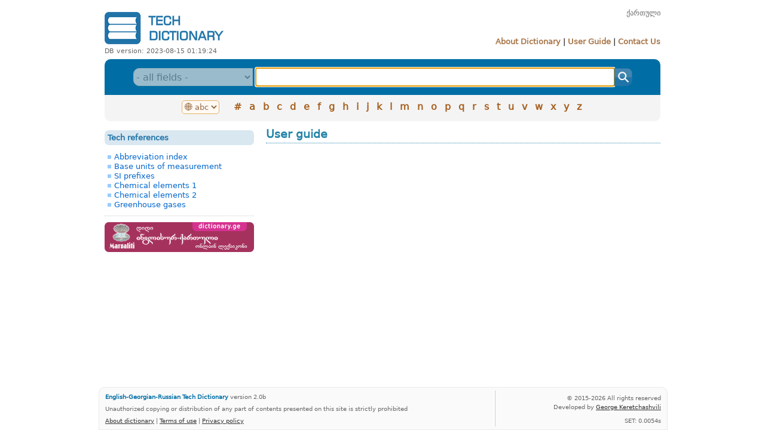

--- FILE ---
content_type: text/html; charset=UTF-8
request_url: https://techdict.ge/en/guide/
body_size: 21239
content:
<html>
 
<head>
	<meta http-equiv=Content-Type content=text/html;charset=utf-8>
	<meta http-equiv=Content-Language content=en>
	<meta name=keywords content="Margaliti Limited English Georgian Russian tech technical terminology terms dictionary tinatin tina margalitadze lexicographic centre center">
	<meta name=description content="English-Georgian-Russian multilingual tech dictionary">
	<link rel=stylesheet href=/style/master.css>
	<link rel=stylesheet href=/style/fonts.css>
	<link rel="shortcut icon" href=/favicon.png>
	<link rel=icon type=image/png href=/favicon.png>

	<link rel=apple-touch-icon sizes=57x57 href=/style/icons/apple-icon-57x57.png>
	<link rel=apple-touch-icon sizes=60x60 href=/style/icons/apple-icon-60x60.png>
	<link rel=apple-touch-icon sizes=72x72 href=/style/icons/apple-icon-72x72.png>
	<link rel=apple-touch-icon sizes=76x76 href=/style/icons/apple-icon-76x76.png>
	<link rel=apple-touch-icon sizes=114x114 href=/style/icons/apple-icon-114x114.png>
	<link rel=apple-touch-icon sizes=120x120 href=/style/icons/apple-icon-120x120.png>
	<link rel=apple-touch-icon sizes=144x144 href=/style/icons/apple-icon-144x144.png>
	<link rel=apple-touch-icon sizes=152x152 href=/style/icons/apple-icon-152x152.png>
	<link rel=apple-touch-icon sizes=180x180 href=/style/icons/apple-icon-180x180.png>
	<link rel=icon type=image/png sizes=192x192  href=/style/icons/android-icon-192x192.png>
	<link rel=icon type=image/png sizes=32x32 href=/style/icons/favicon-32x32.png>
	<link rel=icon type=image/png sizes=96x96 href=/style/icons/favicon-96x96.png>
	<link rel=icon type=image/png sizes=16x16 href=/style/icons/favicon-16x16.png>
	<link rel=manifest href=/style/icons/manifest.json>
	<meta name=msapplication-TileColor content=#ffffff>
	<meta name=msapplication-TileImage content=/style/icons/ms-icon-144x144.png>
	<meta name=theme-color content=#ffffff>

	<link rel=image_src href=/style/img/techdict_logo_square_en.png>
	
	<meta name=viewport content=width=device-width,initial-scale=1>
	<title>User guide | Tech Dictionary</title>
		<meta name="msvalidate.01" content="E8030AFA53F3759B7A60F7F6EF403D5C" />
	<meta name="yandex-verification" content="c50068c4ae654375" />
</head>


<body>
<script src=/js/local.js></script>
<!--<div class=box>
	<div style=text-align:center;font-size:80%;color:#990000;background-color:#FFFFCC;padding:5px;line-height:150%;>Currently we're performing technical changes, sorry for inconvenience</div>
</div>
//-->
<div class=wrapper>

<!--HEADER-->
	<div class=header>
		<div class=left>
			<div class=logo><a href=/en/ title="English-Georgian-Russian Tech Dictionary"><img src=/style/img/techdict_logo_en.png alt="English-Georgian-Russian Tech Dictionary"></a><div class=dbVer>DB version: 2023-08-15 01:19:24</div></div>
		</div>
		<div class=right>
			<div class=lang><span class=ka><a href=/ka/guide/ title="დააკლიკეთ ინტერფეისის ენის შესაცვლელად">ქართული</a></span></div>
			<div class=menu>
				<a href=/en/about/>About Dictionary</a> |
				<a href=/en/guide/>User Guide</a> |
				<a href=/en/contact/>Contact Us</a>
			</div>
		</div>
	</div>
	<div class=clear></div>
<!--HEADER//-->

<!--MENU & SEARCH BOX-->
<div class=searchBox>
		<!--SEARCH-->

<form name=search method=post action=/en/search/>
	<select name=r title="Search by field is temporarily unavailable"disabled class=select><option value="" title="- all fields -">- all fields -</option><option value="1" title="aeronautics">aeronautics</option><option value="3" title="amphibiology">amphibiology</option><option value="4" title="anatomy">anatomy</option><option value="5" title="architecture">architecture</option><option value="6" title="bacteriology">bacteriology</option><option value="7" title="biotechnology">biotechnology</option><option value="8" title="biochemistry">biochemistry</option><option value="9" title="botany, plantscience">botany, plantscience</option><option value="10" title="genetics">genetics</option><option value="12" title="evolution">evolution</option><option value="13" title="ecology">ecology</option><option value="15" title="electrical engineering">electrical engineering</option><option value="14" title="electrochemistry">electrochemistry</option><option value="16" title="embryology">embryology</option><option value="17" title="entomology">entomology</option><option value="18" title="virology">virology</option><option value="19" title="zoology">zoology</option><option value="21" title="immunology">immunology</option><option value="22" title="historical">historical</option><option value="23" title="ichthyology">ichthyology</option><option value="24" title="computing">computing</option><option value="57" title="space, space technologies">space, space technologies</option><option value="25" title="mathematics">mathematics</option><option value="31" title="mammalogy">mammalogy</option><option value="26" title="medicine">medicine</option><option value="27" title="metallurgy">metallurgy</option><option value="28" title="meteorology">meteorology</option><option value="29" title="mycology, fungology">mycology, fungology</option><option value="30" title="microbiology">microbiology</option><option value="32" title="molecular biology">molecular biology</option><option value="34" title="optics">optics</option><option value="35" title="ornithology">ornithology</option><option value="36" title="palaeontology">palaeontology</option><option value="37" title="radio">radio</option><option value="38" title="Jet propulsion">Jet propulsion</option><option value="39" title="reptiles">reptiles</option><option value="40" title="railways">railways</option><option value="69" title="automotive electrical engineering">automotive electrical engineer...</option><option value="2" title="automotive">automotive</option><option value="11" title="roadconstruction">roadconstruction</option><option value="20" title="nautical">nautical</option><option value="42" title="mining">mining</option><option value="33" title="civil engineering">civil engineering</option><option value="76" title="motor-transport in civil engineering">motor-transport in civil engin...</option><option value="58" title="Test">Test</option><option value="41" title="agriculture">agriculture</option><option value="43" title="special/multi-field term">special/multi-field term</option><option value="44" title="television">television</option><option value="45" title="telecommunications">telecommunications</option><option value="46" title="technical">technical</option><option value="64" title="chiefly aeronautics">chiefly aeronautics</option><option value="72" title="chiefly ecology">chiefly ecology</option><option value="63" title="chiefly electrical engineering">chiefly electrical engineering</option><option value="75" title="chiefly computing">chiefly computing</option><option value="74" title="chiefly mathematics">chiefly mathematics</option><option value="65" title="chiefly metallurgy">chiefly metallurgy</option><option value="68" title="chiefly optics">chiefly optics</option><option value="66" title="chiefly radio">chiefly radio</option><option value="70" title="chiefly railways">chiefly railways</option><option value="61" title="chiefly automotive">chiefly automotive</option><option value="67" title="chiefly nautical">chiefly nautical</option><option value="60" title="chiefly civil engineering">chiefly civil engineering</option><option value="62" title="chiefly telecommunications">chiefly telecommunications</option><option value="71" title="chiefly chemistry">chiefly chemistry</option><option value="73" title="chiefly internal combustion engine">chiefly internal combustion en...</option><option value="47" title="Arthropoda">Arthropoda</option><option value="48" title="physics">physics</option><option value="49" title="physiology">physiology</option><option value="50" title="photography">photography</option><option value="51" title="chemistry">chemistry</option><option value="52" title="internal combustion engine">internal combustion engine</option><option value="53" title="cell biology">cell biology</option><option value="54" title="helminthology">helminthology</option><option value="55" title="hydrology or hydraulic engineering">hydrology or hydraulic enginee...</option><option value="56" title="histology">histology</option></select> <input type=text class=text accesskey=s autocomplete=off onKeyUp=showSuggestions(this.value,event); onKeyDown=controlSuggestions(event); onBlur=hideSuggestions(); name=q id=searchString value="" title="შეიყვანეთ ინგლისური, ქართული ან რუსული სიტყვა, სიტყვის პირველი რამდენიმე ასო ან საძიებო ფრაზა"><input type=button class=button title=ძიება onClick=this.form.submit();>
</form>
<div class=suggestionWrapper id=suggestionWrapper></div>
<script>
	var searchString = document.getElementById('searchString');
	searchString.select();
</script>
		<!--SEARCH//-->
		<!--LETTERS-->
</div>
<div class=alphabet>
<select name=lang title="Click to change alphabet" onChange=alphabetSwitch(this)><option value="en" selected title="&#127760; abc">&#127760; abc</option><option value="ka" title="&#127760; აბგ">&#127760; აბგ</option><option value="ru" title="&#127760; абв">&#127760; абв</option></select><div class=letters name=en><a href=/en/letter/en-0/ title="ყველა სიტყვა ასო 0-ზე">#</a>
<a href=/en/letter/en-a/ title="ყველა სიტყვა ასო A-ზე">a</a>
<a href=/en/letter/en-b/ title="ყველა სიტყვა ასო B-ზე">b</a>
<a href=/en/letter/en-c/ title="ყველა სიტყვა ასო C-ზე">c</a>
<a href=/en/letter/en-d/ title="ყველა სიტყვა ასო D-ზე">d</a>
<a href=/en/letter/en-e/ title="ყველა სიტყვა ასო E-ზე">e</a>
<a href=/en/letter/en-f/ title="ყველა სიტყვა ასო F-ზე">f</a>
<a href=/en/letter/en-g/ title="ყველა სიტყვა ასო G-ზე">g</a>
<a href=/en/letter/en-h/ title="ყველა სიტყვა ასო H-ზე">h</a>
<a href=/en/letter/en-i/ title="ყველა სიტყვა ასო I-ზე">i</a>
<a href=/en/letter/en-j/ title="ყველა სიტყვა ასო J-ზე">j</a>
<a href=/en/letter/en-k/ title="ყველა სიტყვა ასო K-ზე">k</a>
<a href=/en/letter/en-l/ title="ყველა სიტყვა ასო L-ზე">l</a>
<a href=/en/letter/en-m/ title="ყველა სიტყვა ასო M-ზე">m</a>
<a href=/en/letter/en-n/ title="ყველა სიტყვა ასო N-ზე">n</a>
<a href=/en/letter/en-o/ title="ყველა სიტყვა ასო O-ზე">o</a>
<a href=/en/letter/en-p/ title="ყველა სიტყვა ასო P-ზე">p</a>
<a href=/en/letter/en-q/ title="ყველა სიტყვა ასო Q-ზე">q</a>
<a href=/en/letter/en-r/ title="ყველა სიტყვა ასო R-ზე">r</a>
<a href=/en/letter/en-s/ title="ყველა სიტყვა ასო S-ზე">s</a>
<a href=/en/letter/en-t/ title="ყველა სიტყვა ასო T-ზე">t</a>
<a href=/en/letter/en-u/ title="ყველა სიტყვა ასო U-ზე">u</a>
<a href=/en/letter/en-v/ title="ყველა სიტყვა ასო V-ზე">v</a>
<a href=/en/letter/en-w/ title="ყველა სიტყვა ასო W-ზე">w</a>
<a href=/en/letter/en-x/ title="ყველა სიტყვა ასო X-ზე">x</a>
<a href=/en/letter/en-y/ title="ყველა სიტყვა ასო Y-ზე">y</a>
<a href=/en/letter/en-z/ title="ყველა სიტყვა ასო Z-ზე">z</a>
</div><div class=letters name=ka style=display:none><a href=/en/letter/ka-0/ title="ყველა სიტყვა ასო 0-ზე">#</a>
<a href=/en/letter/ka-ა/ title="ყველა სიტყვა ასო ა-ზე">ა</a>
<a href=/en/letter/ka-ბ/ title="ყველა სიტყვა ასო ბ-ზე">ბ</a>
<a href=/en/letter/ka-გ/ title="ყველა სიტყვა ასო გ-ზე">გ</a>
<a href=/en/letter/ka-დ/ title="ყველა სიტყვა ასო დ-ზე">დ</a>
<a href=/en/letter/ka-ე/ title="ყველა სიტყვა ასო ე-ზე">ე</a>
<a href=/en/letter/ka-ვ/ title="ყველა სიტყვა ასო ვ-ზე">ვ</a>
<a href=/en/letter/ka-ზ/ title="ყველა სიტყვა ასო ზ-ზე">ზ</a>
<a href=/en/letter/ka-თ/ title="ყველა სიტყვა ასო თ-ზე">თ</a>
<a href=/en/letter/ka-ი/ title="ყველა სიტყვა ასო ი-ზე">ი</a>
<a href=/en/letter/ka-კ/ title="ყველა სიტყვა ასო კ-ზე">კ</a>
<a href=/en/letter/ka-ლ/ title="ყველა სიტყვა ასო ლ-ზე">ლ</a>
<a href=/en/letter/ka-მ/ title="ყველა სიტყვა ასო მ-ზე">მ</a>
<a href=/en/letter/ka-ნ/ title="ყველა სიტყვა ასო ნ-ზე">ნ</a>
<a href=/en/letter/ka-ო/ title="ყველა სიტყვა ასო ო-ზე">ო</a>
<a href=/en/letter/ka-პ/ title="ყველა სიტყვა ასო პ-ზე">პ</a>
<a href=/en/letter/ka-ჟ/ title="ყველა სიტყვა ასო ჟ-ზე">ჟ</a>
<a href=/en/letter/ka-რ/ title="ყველა სიტყვა ასო რ-ზე">რ</a>
<a href=/en/letter/ka-ს/ title="ყველა სიტყვა ასო ს-ზე">ს</a>
<a href=/en/letter/ka-ტ/ title="ყველა სიტყვა ასო ტ-ზე">ტ</a>
<a href=/en/letter/ka-უ/ title="ყველა სიტყვა ასო უ-ზე">უ</a>
<a href=/en/letter/ka-ფ/ title="ყველა სიტყვა ასო ფ-ზე">ფ</a>
<a href=/en/letter/ka-ქ/ title="ყველა სიტყვა ასო ქ-ზე">ქ</a>
<a href=/en/letter/ka-ღ/ title="ყველა სიტყვა ასო ღ-ზე">ღ</a>
<a href=/en/letter/ka-ყ/ title="ყველა სიტყვა ასო ყ-ზე">ყ</a>
<a href=/en/letter/ka-შ/ title="ყველა სიტყვა ასო შ-ზე">შ</a>
<a href=/en/letter/ka-ჩ/ title="ყველა სიტყვა ასო ჩ-ზე">ჩ</a>
<a href=/en/letter/ka-ც/ title="ყველა სიტყვა ასო ც-ზე">ც</a>
<a href=/en/letter/ka-ძ/ title="ყველა სიტყვა ასო ძ-ზე">ძ</a>
<a href=/en/letter/ka-წ/ title="ყველა სიტყვა ასო წ-ზე">წ</a>
<a href=/en/letter/ka-ჭ/ title="ყველა სიტყვა ასო ჭ-ზე">ჭ</a>
<a href=/en/letter/ka-ხ/ title="ყველა სიტყვა ასო ხ-ზე">ხ</a>
<a href=/en/letter/ka-ჯ/ title="ყველა სიტყვა ასო ჯ-ზე">ჯ</a>
<a href=/en/letter/ka-ჰ/ title="ყველა სიტყვა ასო ჰ-ზე">ჰ</a>
</div><div class=letters name=ru style=display:none><a href=/en/letter/ru-0/ title="ყველა სიტყვა ასო 0-ზე">#</a>
<a href=/en/letter/ru-а/ title="ყველა სიტყვა ასო А-ზე">а</a>
<a href=/en/letter/ru-б/ title="ყველა სიტყვა ასო Б-ზე">б</a>
<a href=/en/letter/ru-в/ title="ყველა სიტყვა ასო В-ზე">в</a>
<a href=/en/letter/ru-г/ title="ყველა სიტყვა ასო Г-ზე">г</a>
<a href=/en/letter/ru-д/ title="ყველა სიტყვა ასო Д-ზე">д</a>
<a href=/en/letter/ru-е/ title="ყველა სიტყვა ასო Е-ზე">е</a>
<a href=/en/letter/ru-ё/ title="ყველა სიტყვა ასო Ё-ზე">ё</a>
<a href=/en/letter/ru-ж/ title="ყველა სიტყვა ასო Ж-ზე">ж</a>
<a href=/en/letter/ru-з/ title="ყველა სიტყვა ასო З-ზე">з</a>
<a href=/en/letter/ru-и/ title="ყველა სიტყვა ასო И-ზე">и</a>
<a href=/en/letter/ru-й/ title="ყველა სიტყვა ასო Й-ზე">й</a>
<a href=/en/letter/ru-к/ title="ყველა სიტყვა ასო К-ზე">к</a>
<a href=/en/letter/ru-л/ title="ყველა სიტყვა ასო Л-ზე">л</a>
<a href=/en/letter/ru-м/ title="ყველა სიტყვა ასო М-ზე">м</a>
<a href=/en/letter/ru-н/ title="ყველა სიტყვა ასო Н-ზე">н</a>
<a href=/en/letter/ru-о/ title="ყველა სიტყვა ასო О-ზე">о</a>
<a href=/en/letter/ru-п/ title="ყველა სიტყვა ასო П-ზე">п</a>
<a href=/en/letter/ru-р/ title="ყველა სიტყვა ასო Р-ზე">р</a>
<a href=/en/letter/ru-с/ title="ყველა სიტყვა ასო С-ზე">с</a>
<a href=/en/letter/ru-т/ title="ყველა სიტყვა ასო Т-ზე">т</a>
<a href=/en/letter/ru-у/ title="ყველა სიტყვა ასო У-ზე">у</a>
<a href=/en/letter/ru-ф/ title="ყველა სიტყვა ასო Ф-ზე">ф</a>
<a href=/en/letter/ru-х/ title="ყველა სიტყვა ასო Х-ზე">х</a>
<a href=/en/letter/ru-ц/ title="ყველა სიტყვა ასო Ц-ზე">ц</a>
<a href=/en/letter/ru-ч/ title="ყველა სიტყვა ასო Ч-ზე">ч</a>
<a href=/en/letter/ru-ш/ title="ყველა სიტყვა ასო Ш-ზე">ш</a>
<a href=/en/letter/ru-щ/ title="ყველა სიტყვა ასო Щ-ზე">щ</a>
<a href=/en/letter/ru-ъ/ title="ყველა სიტყვა ასო Ъ-ზე">ъ</a>
<a href=/en/letter/ru-ы/ title="ყველა სიტყვა ასო Ы-ზე">ы</a>
<a href=/en/letter/ru-ь/ title="ყველა სიტყვა ასო Ь-ზე">ь</a>
<a href=/en/letter/ru-э/ title="ყველა სიტყვა ასო Э-ზე">э</a>
<a href=/en/letter/ru-ю/ title="ყველა სიტყვა ასო Ю-ზე">ю</a>
<a href=/en/letter/ru-я/ title="ყველა სიტყვა ასო Я-ზე">я</a>
</div></div>
		<!--LETTERS//-->


<!--MENU & SEARCH BOX//-->
<!--BODY-->
	<div class=content>
		<div class=left>
			
<div class=box>
	<div class=title>Tech references</div>
	<div class=body><div class=items><a href=/en/refs/abbreviations/ title="Abbreviation index">Abbreviation index</a><a href=/en/refs/base-units-of-measurement/ title="Base units of measurement">Base units of measurement</a><a href=/en/refs/si-prefixes/ title="International System of Units (SI) prefixes">SI prefixes</a><a href=/en/refs/chemical-elements-by-atomic-number/ title="Chemical elements (according to atomic number)">Chemical elements 1</a><a href=/en/refs/chemical-elements-in-alphabetical-order/ title="Chemical elements (in alphabetical order)">Chemical elements 2</a><a href=/en/refs/greenhouse-gases/ title="Greenhouse gases">Greenhouse gases</a></div></div>
</div>
	<div style="margin-top:-20px; border-top: 1px dotted #CCCCCC; padding-top: 10px; margin-bottom: 10px; padding-bottom: 10px;"><a href=http://dictionary.ge/ target=_blank title="Comprehensive English-Georgian Online Dictionary"><img src=/style/img/cegd_250x50.png></a></div>		</div>
		
		<div class=right>
			
<div class=title>User guide</div>
<div class=body>



</div>
		</div>
		
	</div>

<!--FOOTER-->
	<div class=footer>
		<div class=left>
			<strong>English-Georgian-Russian Tech Dictionary</strong> version 2.0b<br>
			Unauthorized copying or distribution of any part of contents presented on this site is strictly prohibited<br>
			<a href=/en/about/>About dictionary</a> |  <a href=/en/terms/>Terms of use</a> | <a href=/en/privacy/>Privacy policy</a>
			
		</div>
		<div class=sep></div>
		<div class=right>
			&copy 2015-2026 All rights reserved<br>
			Developed by <a href=https://www.linkedin.com/in/keretchashvili/ target=_blank>George Keretchashvili</a><br>
			<div style=float:left;margin-top:10px;>

	</div>
			<div class=set style=float:right title="Page generated in 0.0054 secs">SET: 0.0054s</div>
		</div>
	</div class=footer>
<!--FOOTER//-->

</div class=wrapper>

<script>
  (function(i,s,o,g,r,a,m){i['GoogleAnalyticsObject']=r;i[r]=i[r]||function(){
  (i[r].q=i[r].q||[]).push(arguments)},i[r].l=1*new Date();a=s.createElement(o),
  m=s.getElementsByTagName(o)[0];a.async=1;a.src=g;m.parentNode.insertBefore(a,m)
  })(window,document,'script','https://www.google-analytics.com/analytics.js','ga');

  ga('create', 'UA-61731814-1', 'auto');
  ga('send', 'pageview');
</script>

</body>

</html>

--- FILE ---
content_type: text/plain
request_url: https://www.google-analytics.com/j/collect?v=1&_v=j102&a=1410653976&t=pageview&_s=1&dl=https%3A%2F%2Ftechdict.ge%2Fen%2Fguide%2F&ul=en-us%40posix&dt=User%20guide%20%7C%20Tech%20Dictionary&sr=1280x720&vp=1280x720&_u=IEBAAEABAAAAACAAI~&jid=533809063&gjid=290567861&cid=1310919864.1769911512&tid=UA-61731814-1&_gid=371367512.1769911512&_r=1&_slc=1&z=403871491
body_size: -449
content:
2,cG-D5JVDRHQ6T

--- FILE ---
content_type: application/javascript
request_url: https://techdict.ge/js/local.js
body_size: 7796
content:
function change_kbd()
{
	var geo = document.getElementById('geo');
	var kbd_switch = document.getElementById('kbd_switch');
	var searchString = document.getElementById('searchString');
	if (geo.checked == true)
	{
		geo.checked = false;
		kbd_switch.src = '/img/kbd_en.gif';
	}
	else
	{
		geo.checked = true;
		kbd_switch.src = '/img/kbd_ka.gif';
	}
	searchString.focus();
}

function AJAXInterconnection(url,containerID,method,data)
{
	var http = init();
	http.onreadystatechange = processRequest;

	function init()
	{
		var xmlHttp=null;
		try
		{
			// Firefox, Opera 8.0+, Safari
			xmlHttp=new XMLHttpRequest();
		}
		catch (e)
		{
			// Internet Explorer
			try
			{
				xmlHttp=new ActiveXObject("Msxml2.XMLHTTP");
			}
			catch (e)
			{
				xmlHttp=new ActiveXObject("Microsoft.XMLHTTP");
			}
		}
		return xmlHttp;
	}

	function processRequest()
	{
		if (http.readyState == 4)
		{
			if (http.status == 200)
			{
				document.getElementById(containerID).innerHTML = http.responseText;
			}
		}
	}
	if (method=='post')
	{
		http.open("POST", url, true);
		http.setRequestHeader("Content-Type", "application/x-www-form-urlencoded");
		http.setRequestHeader("Content-length", data.length);
		http.setRequestHeader("Connection", "close");
		http.send(data);
	}
	else
	{
		http.open('GET', url, true);
		http.send(null);
	}
}

function AJAXInterconnectionWithLoading(url,containerID,method,data)
{
	var http = init();
	http.onreadystatechange = processRequest;

	function init()
	{
		var xmlHttp=null;
		try
		{
			// Firefox, Opera 8.0+, Safari
			xmlHttp=new XMLHttpRequest();
		}
		catch (e)
		{
			// Internet Explorer
			try
			{
				xmlHttp=new ActiveXObject("Msxml2.XMLHTTP");
			}
			catch (e)
			{
				xmlHttp=new ActiveXObject("Microsoft.XMLHTTP");
			}
		}
		return xmlHttp;
	}

	function processRequest()
	{
		if (http.readyState == 4)
		{
			if (http.status == 200)
			{
				document.getElementById(containerID).innerHTML = http.responseText;
			}
		}
		else
		{
			document.getElementById(containerID).innerHTML='<div align=center><img src=/style/img/loading.gif></div>';
		}
	}
	if (method=='post')
	{
		http.open("POST", url, true);
		http.setRequestHeader("Content-Type", "application/x-www-form-urlencoded");
		http.setRequestHeader("Content-length", data.length);
		http.setRequestHeader("Connection", "close");
		http.send(data);
	}
	else
	{
		http.open('GET', url, true);
		http.send(null);
	}
}

function showSuggestions(query,e,show)
{
	keyCode = e.charCode ? e.charCode : e.keyCode;
	if ((keyCode != 13 && keyCode != 38 && keyCode != 40) || show == true)
	{
		var suggestionWrapper = document.getElementById('suggestionWrapper');
		suggestionItem = new Array;
		if (query.length > 0)
		{
			element = e.target;
			if (!element) {element = e.srcElement}
			var parent			= element.parentNode;
			var selects			= parent.getElementsByTagName('select');
		    for(var i = selects.length; i--;)
		    {
		       if (selects[i].hasAttribute('name') &&  selects[i].getAttribute('name') == 'r')
		       {
		       	   selector = selects[i];
		       }
			}
			var r = selector.options[selector.selectedIndex].value;
			
			AJAXInterconnection('/misc/suggestions/?q='+encodeURIComponent(query) + '&r=' + encodeURIComponent(r), 'suggestionWrapper', 'get');
			suggestionWrapper.style.display = 'inline';
		}
	}
}

function controlSuggestions(e)
{
	keyCode = e.charCode ? e.charCode : e.keyCode;
	searchString = document.getElementById('searchString');
	
	if (keyCode == 40)
	{
		if (typeof(suggestionItem) == 'undefined')
		{
			query = searchString.value;
			showSuggestions(query,e,1);
		}
		else
		{
			if (typeof(suggestionItem['currentId']) == 'undefined')
			{
				suggestionItem['currentId'] = 1;
			}
			else
			{
				suggestionItem['previousId'] = suggestionItem['currentId'];
				suggestionItem['currentId'] = suggestionItem['previousId'] + 1;
			}
			suggestionItem['currentItem'] = document.getElementById('si'+suggestionItem['currentId']);
			if (suggestionItem['currentItem'] != null)
			{
				if (typeof(suggestionItem['previousId']) != 'undefined')
				{
					suggestionItem['previousItem'] = document.getElementById('si'+suggestionItem['previousId']);
					suggestionItem['previousItem'].style.background = ''
				}
				suggestionItem['currentItem'].style.background = '#EAEAEA';
			}
			else
			{
				suggestionItem['currentId'] = suggestionItem['previousId'];
			}
		}
	}
	if (keyCode == 38)
	{
		if (typeof(suggestionItem['currentId']) == 'undefined')
		{
			suggestionItem['currentId'] = 1;
		}
		else
		{
			suggestionItem['nextId'] = suggestionItem['currentId'];
			suggestionItem['currentId'] = suggestionItem['nextId'] - 1;
		}
		suggestionItem['currentItem'] = document.getElementById('si'+suggestionItem['currentId']);
		if (suggestionItem['currentItem'] != null)
		{
			if (typeof(suggestionItem['nextId']) != 'undefined')
			{
				suggestionItem['nextItem'] = document.getElementById('si'+suggestionItem['nextId']);
				suggestionItem['nextItem'].style.background = ''
			}
			suggestionItem['currentItem'].style.background = '#EAEAEA';
		}
		else
		{
			suggestionItem['currentId'] = suggestionItem['nextId'];
		}
	}
	if (keyCode == 13)
	{
		if (suggestionItem['currentItem'] != null)
		{
			suggestionItem['currentItem'].click();
			/*
			if (suggestionItem['currentItem'].innerText != null)
			{
				insertSuggestion(suggestionItem['currentItem'].innerText);
			}
			else
			{
				insertSuggestion(suggestionItem['currentItem'].textContent);
			}
			*/
		}
	}
}

function insertSuggestion(string)
{
	var searchString = document.getElementById('searchString');
	var searchForm = document.forms['search']
	searchString.value = string;
	hideSuggestions();
	searchString.focus();
	searchForm.submit();
}
function hideSuggestions(hide)
{
	if (hide)
	{
		var suggestionWrapper = document.getElementById('suggestionWrapper');
		suggestionWrapper.style.display = 'none';
	}
	else
	{
		h = setTimeout("hideSuggestions(1)",400);
	}
}

function abbrData(query)
{
	if (typeof(query) == 'undefined') {query=''}
	AJAXInterconnectionWithLoading('/module/static/text/abbreviations.ajax.php?abbr='+encodeURIComponent(query), 'abbrData', 'get');
}
/***********************************************
* Disable Text Selection script- Â© Dynamic Drive DHTML code library (www.dynamicdrive.com)
* This notice MUST stay intact for legal use
* Visit Dynamic Drive at http://www.dynamicdrive.com/ for full source code
***********************************************/

function disableSelection(target){
if (typeof target.onselectstart!="undefined") //IE route
	target.onselectstart=function(){return false}
else if (typeof target.style.MozUserSelect!="undefined") //Firefox route
	target.style.MozUserSelect="none"
else //All other route (ie: Opera)
	target.onmousedown=function(){return false}
	target.style.cursor = "default"
}

function alphabetSwitch(element)
{
//	alert(switcher.innerHTML);
	var currentSwitch	= element;
	var lang			= element.options[element.selectedIndex].value;
	var childrenDivs	= element.parentNode.getElementsByTagName('div');

    for (var b = childrenDivs.length; b--;)
    {
    	if (childrenDivs[b].hasAttribute('class') && childrenDivs[b].getAttribute('class') == 'letters')
    	{
    		childrenDivs[b].style.display = 'none';
    		if (childrenDivs[b].hasAttribute('name') && childrenDivs[b].getAttribute('name') == lang)
    		{
    			childrenDivs[b].style.display = '';
    			SetCookie('alphabetLang',lang,30);
    		}
    	}
    }
}

function SetCookie(cookieName,cookieValue,nDays)
{
	var today = new Date();
	var expire = new Date();
	if (nDays==null || nDays==0) nDays=1;
	expire.setTime(today.getTime() + 3600000*24*nDays);
	document.cookie = cookieName+"=" +escape(cookieValue) + ";expires="+expire.toGMTString() + ";path=/";
}